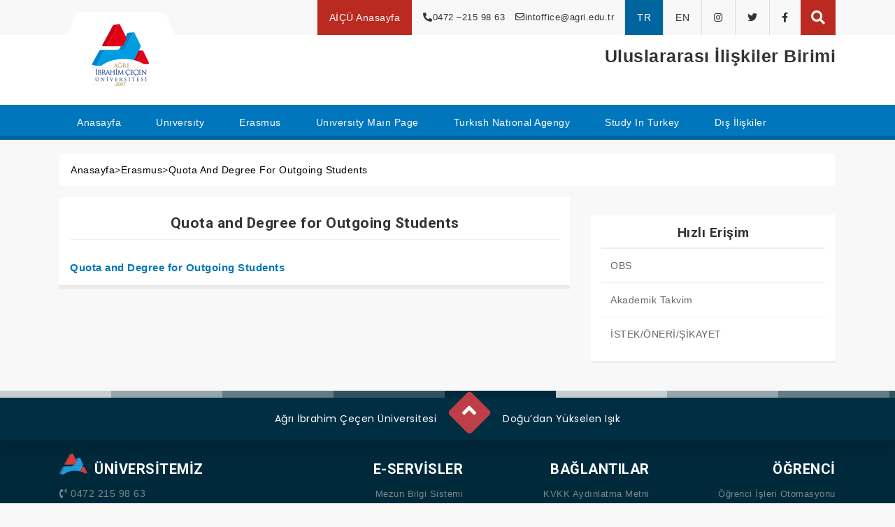

--- FILE ---
content_type: text/html; charset=utf-8
request_url: https://www.agri.edu.tr/detail.aspx?id=1660&bid=548&tid=7&dil=tr-TR
body_size: 32429
content:





<!DOCTYPE html>

<html>
<head><meta http-equiv="Content-Type" content="text/html; charset=utf-8" /><meta name="viewport" content="width=device-width, initial-scale=1" /><title>

</title><link rel="shortcut icon" href="img/favicon.ico" />


 
    <meta http-equiv="Content-Security-Policy" 
      content="default-src 'self'; 
               script-src 'self' 'unsafe-inline' 'unsafe-eval' https://apis.google.com https://ajax.googleapis.com; 
               style-src 'self' 'unsafe-inline' https://cdn.datatables.net https://fonts.googleapis.com; 
               font-src 'self' https://fonts.gstatic.com;">
     <link href="https://cdn.datatables.net/2.1.5/css/dataTables.bootstrap4.css" rel="stylesheet" />
     <style>
        #icerikPost   a
        {
            color: #0076bc !important;
            background: #fff !important;
            font-weight: bold;
        }
        </style>


    
            <meta name="description" content="Erasmus" />
            <meta name="keywords" content="Erasmus" />

        
            <meta name="description" content="BOLOGNA" />
            <meta name="keywords" content="BOLOGNA" />

          <link href="joint/css/jquery.fancybox.min.css" rel="stylesheet" /><link href="joint/css/all.min.css" rel="stylesheet" /><link href="joint/css/bootstrap.min.css" rel="stylesheet" /><link href="joint/css/owl.carousel.min.css" rel="stylesheet" /><link href="joint/css/owl.theme.default.min.css" rel="stylesheet" /><link id="effect" rel="stylesheet" type="text/css" media="all" href="cssalt/menu/fade-down.css" /><link rel="stylesheet" type="text/css" media="all" href="cssalt/menu/webslidemenu.css" /><link id="theme" rel="stylesheet" type="text/css" media="all" href="cssalt/menu/white-gry.css" /><link href="joint/css/jquery.bxslider.css" rel="stylesheet" /><link href="cssalt/style.css" rel="stylesheet" /></head>
<body>
    <form method="post" action="./detail.aspx?id=1660&amp;bid=548&amp;tid=7&amp;dil=tr-TR" id="form1">
<div class="aspNetHidden">
<input type="hidden" name="__EVENTTARGET" id="__EVENTTARGET" value="" />
<input type="hidden" name="__EVENTARGUMENT" id="__EVENTARGUMENT" value="" />
<input type="hidden" name="__VIEWSTATE" id="__VIEWSTATE" value="/[base64]/[base64]/YmlkPTU0OCZ0aWQ9MhjEsFNURUsvw5ZORVLEsC/FnsSwS0FZRVQYxLBTVEVLL8OWTkVSxLAvxZ7EsEtBWUVUZAIBDw9kDxAWAmYCARYCFgIfAAUFdHItVFIWAh8ABQM1NDgWAgIEAgRkZAIHD2QWBgIBD2QWAgICDw9kDxAWBWYCAQICAgMCBBYFFgQfAwUrZGV0YWlsLmFzcHg/[base64]/[base64]/[base64]/[base64]/[base64]/[base64]/[base64]/[base64]/[base64]/SGoQ+Lw8WyqdjNASRRRZO/kP21FtvjQ==" />
</div>

<script type="text/javascript">
//<![CDATA[
var theForm = document.forms['form1'];
if (!theForm) {
    theForm = document.form1;
}
function __doPostBack(eventTarget, eventArgument) {
    if (!theForm.onsubmit || (theForm.onsubmit() != false)) {
        theForm.__EVENTTARGET.value = eventTarget;
        theForm.__EVENTARGUMENT.value = eventArgument;
        theForm.submit();
    }
}
//]]>
</script>


<script src="/WebResource.axd?d=I-x84B-Dkzo-hOXUiQm7OgnVcUcweiAuLTxanOamRs4yc93EDsSZxdNP7sAuh6GRRzR9PIwcTUH1ZHsL-s6ROs5nQ7cC5cvcpzYGPUEUQ181&amp;t=638628315619783110" type="text/javascript"></script>


<script src="/ScriptResource.axd?d=z2nV0m9T9dbVuckqBATAzx3s7WGpqJtZyy6oKslqeViz40r6cmKiZpxxC2L-KwFk0_2JX0RA_5JVH_CNg2c7FO-2d6M1HZNc70mVmpA1CTsN4LHp2TDTG_pCZ9a1gK36tfsKr_Du6SHocUHALWtQR_GvGv7cQhsr16wTyE1VnwzYM6W3OL-MLRsu4sdYeWRD0&amp;t=2a9d95e3" type="text/javascript"></script>
<script type="text/javascript">
//<![CDATA[
if (typeof(Sys) === 'undefined') throw new Error('ASP.NET Ajax client-side framework failed to load.');
//]]>
</script>

<script src="/ScriptResource.axd?d=k6huc_xldMw6uW4eJE8ODO2Hk8TwfmcHc7U9WjkjZh0ehwlyH6DtVTkPOrmOd8se2yR1nNtg2AQAo_qoOIHK6FrcfIT6t14fpCrav-vhPCcVATkPUxoldK_OUt9CXg1tee3w79M6uiP2P0whSrc0HAEyGgAMkDjPZNpsknLN2aAeZjLiWT5H8Ze0beo9ByQp0&amp;t=2a9d95e3" type="text/javascript"></script>
<div class="aspNetHidden">

	<input type="hidden" name="__VIEWSTATEGENERATOR" id="__VIEWSTATEGENERATOR" value="05E0F5E4" />
</div>
        

<script src="../joint/js/jquery-3.5.1.min.js"></script>

        <div id="headerbar">
            <div class="container">
                <div class="row float-right pr15">
                    <ul>
                        <li class="homelink"><a href="/" title="AİÇÜ Anasayfa">AİÇÜ Anasayfa</a></li>
                    </ul>
                    <span class="d-none d-xl-block">
                        <i class="fas fa-phone-alt"></i>0472 –215 98 63
                    </span>
                    <span class="d-none d-xl-block">
                        <i class="far fa-envelope"></i>intoffice@agri.edu.tr
                    </span>
                    <ul class="d-flex">
                         
                         <li class="active"><a href="../dildegistir.aspx?dil=tr-TR" class="dil-btn" data-dil="tr-TR">TR</a></li>
 <li><a href="../dildegistir.aspx?dil=en-US" class="dil-btn" data-dil="en-US">EN</a></li>
                       
                        <li class="minnone"><a href=" https://www.instagram.com/aicuni2007/" title=""><i class="fab fa-instagram"></i></a></li>
                        <li class="minnone"><a href=" https://www.twitter.com/aicuni2007/" title=""><i class="fab fa-twitter"></i></a></li>
                        <li class="minnone"><a href=" https://www.facebook.com/aicuni2007/" title=""><i class="fab fa-facebook-f"></i></a></li>
                    </ul>
                    <div class="aramabutonu">
                        <i id="search-btn" class="fa fa-search fa-2x"></i>
                    </div>
                </div>
            </div>
        </div>
        <!-- headerbar end -->

        <!-- popup arama start -->
        <div id="search-overlay" class="block">
            <div class="centered">
                <div id='search-box'>
                    <i id="close-btn" class="fa fa-times fa-2x"></i>
                   
                        <input id='search-text' name='q' placeholder='Arama Yapın..' type='text' />
                        <span id='search-button'>
                            <span>Ara</span>
                        </span>
                   
                </div>
            </div>
        </div>

        <script type="text/javascript">
    $("#search-button").click(function () {
        //alert($("#search-text").val());
        //Haber
        var adressatiri = {};
        var bid = "1"
        var dil = "tr-TR";
        try {
            $.each(document.location.search.substr(1).split('&'), function (c, q) {
                var i = q.split('=');
                adressatiri[i[0].toString()] = i[1].toString();
            });
            bid = adressatiri["bid"];
            dil = $.trim(adressatiri["dil"]) == "" ? "tr-TR" : $.trim(adressatiri["dil"]);
        }
        catch (err) {
            bid = "1";
        }
         
        //var tid = adressatiri["tid"];
        
        //alert(dil);
        var aranacakkelime = $("#search-text").val();
        //var ay = $("#ContentPlaceHolder1_ddlAy option:selected").val();
        window.location.href = "Search.aspx?bid=" + bid + "&dil=" + dil + "&s=" + aranacakkelime;

    });
        </script>
        <!-- popup arama end -->

        <div id="subPageHeader">
            <div class="container">
                <div class="row">
                    <div class="col-4 col-sm-3 col-lg-2">
                        <div class="logoAlani">
                            <a class="navbar-brand" href="detail.aspx?bid=548&tid=15">
                                <img src="upload/anasayfa/aicuikon.png" alt="">
                            </a>
                        </div>
                    </div>
                    <div class="col-8 col-sm-9 col-lg-10">
                        <p>Uluslararası İlişkiler Birimi</p>
                    </div>
                </div>
            </div>
        </div>
        <!-- subPageHeader end -->
    



        



<div id="agriHeader">
    <div class="container">
        <div class="row">
           
            <div class="col-12">

                <!-- Mobile Header -->
                <div class="wsmobileheader clearfix">
                    <a id="wsnavtoggle" class="wsanimated-arrow"><span></span></a>
                </div>
                <!-- Mobile Header -->
               
                    <div class="wsmain clearfix">
                        <nav class="wsmenu clearfix">
                            <ul class="wsmenu-list">
                                
                                <li aria-haspopup="true"><a href="detail.aspx?bid=548&tid=15" class="navtext"><span>Anasayfa</span></a></li><li aria-haspopup="true">  <a href="#" class="navtext"><span>Unıversıty</span></a>   <div class="wsshoptabing wtsdepartmentmenu clearfix"> <div class="wsshopwp clearfix"><ul class="wstabitem clearfix"> <li>  <a href="detail.aspx?id=1475&bid=548&tid=7&dil=tr-TR">About us</a></li><li> <a href="#">Unıversıty Administration</a><div class="wstitemright clearfix kitchenmenuimg"><div class="container-fluid"> <div class="row"><div class="col-lg-6 col-md-12"> <ul class="wstliststy02 clearfix"><li><a href="detail.aspx?id=1478&bid=548&tid=7&dil=tr-TR">Rector 's Message </a></li><li><a href="detail.aspx?id=1479&bid=548&tid=7&dil=tr-TR">Vice Rectors </a></li><li><a href="detail.aspx?id=1480&bid=548&tid=7&dil=tr-TR">Directors </a></li><li><a href="detail.aspx?id=1496&bid=548&tid=7&dil=tr-TR">Deans </a></li></ul> </div></div></div></div></li><li> <a href="#">Academic Units</a><div class="wstitemright clearfix kitchenmenuimg"><div class="container-fluid"> <div class="row"><div class="col-lg-6 col-md-12"> <ul class="wstliststy02 clearfix"><li><a href="detail.aspx?id=1497&bid=548&tid=7&dil=tr-TR">Faculties </a></li><li><a href="detail.aspx?id=1498&bid=548&tid=7&dil=tr-TR">Institutes </a></li><li><a href="detail.aspx?id=1545&bid=548&tid=7&dil=tr-TR">Schools </a></li><li><a href="detail.aspx?id=1549&bid=548&tid=7&dil=tr-TR">Research And Application Centers </a></li><li><a href="detail.aspx?id=1546&bid=548&tid=7&dil=tr-TR">Vocational Schools </a></li></ul> </div></div></div></div></li><li>  <a href="https://www.agri.edu.tr/upload/intoffice/2023-2024 AKADEMIK TAKVIM(29.11.2023).pdf?dil=tr-TR">Academic Calendar</a></li><li>  <a href="detail.aspx?id=1552&bid=548&tid=7&dil=tr-TR">City Of Ağrı</a></li><li>  <a href="detail.aspx?bid=548&tid=7&dil=tr-TR">Campus Gallery</a></li></ul> </div>  </div>  </li><li aria-haspopup="true">  <a href="#" class="navtext"><span>Erasmus</span></a>   <div class="wsshoptabing wtsdepartmentmenu clearfix"> <div class="wsshopwp clearfix"><ul class="wstabitem clearfix"> <li>  <a href="https://obs.agri.edu.tr/oibs/bologna/?dil=tr-TR">Courses And ECTS Catalogue</a></li><li> <a href="#">Departmental Coordinators</a><div class="wstitemright clearfix kitchenmenuimg"><div class="container-fluid"> <div class="row"><div class="col-lg-6 col-md-12"> <ul class="wstliststy02 clearfix"><li><a href="detail.aspx?id=1652&bid=548&tid=7&dil=tr-TR">List Of Coordinators </a></li></ul> </div></div></div></div></li><li>  <a href="detail.aspx?id=1653&bid=548&tid=7&dil=tr-TR">Incoming Student</a></li><li>  <a href="detail.aspx?id=1654&bid=548&tid=7&dil=tr-TR">Staff Mobility</a></li><li> <a href="#">Partner Institutions</a><div class="wstitemright clearfix kitchenmenuimg"><div class="container-fluid"> <div class="row"><div class="col-lg-6 col-md-12"> <ul class="wstliststy02 clearfix"><li><a href="detail.aspx?id=1655&bid=548&tid=7&dil=tr-TR">Erasmus Partner Institutions </a></li><li><a href="detail.aspx?id=1656&bid=548&tid=7&dil=tr-TR">Memorandum Of Understanding </a></li></ul> </div></div></div></div></li><li> <a href="#">Erasmus Charter</a><div class="wstitemright clearfix kitchenmenuimg"><div class="container-fluid"> <div class="row"><div class="col-lg-6 col-md-12"> <ul class="wstliststy02 clearfix"><li><a href="detail.aspx?id=1657&bid=548&tid=7&dil=tr-TR">Charter Scan </a></li></ul> </div></div></div></div></li><li>  <a href="detail.aspx?id=1658&bid=548&tid=7&dil=tr-TR">General Information</a></li><li>  <a href="detail.aspx?id=1659&bid=548&tid=7&dil=tr-TR">Grading System</a></li><li>  <a href="detail.aspx?id=1660&bid=548&tid=7&dil=tr-TR">Quota And Degree For Outgoing Students</a></li><li>  <a href="detail.aspx?id=1661&bid=548&tid=7&dil=tr-TR">International Relations Staff</a></li><li>  <a href="https://www.agri.edu.tr/upload/intoffice/EPS-dönüştürüldü.pdf?dil=tr-TR">Erasmus Policy Statement</a></li></ul> </div>  </div>  </li><li aria-haspopup="true">  <a href="https://www.agri.edu.tr?dil=tr-TR" class="navtext"><span>Unıversıty Maın Page</span></a>   </li><li aria-haspopup="true">  <a href="http://www.ua.gov.tr/en?dil=tr-TR" class="navtext"><span>Turkısh Natıonal Agengy</span></a>   </li><li aria-haspopup="true">  <a href="http://www.studyinturkey.gov.tr?dil=tr-TR" class="navtext"><span>Study In Turkey</span></a>   </li><li aria-haspopup="true">  <a href="detail.aspx?bid=680&tid=15&dil=tr-TR" class="navtext"><span>Dış İlişkiler</span></a>   </li>
                              
                              </ul>
                        </nav>
                    </div>
                 

            </div>

        </div>
    </div>
</div><!-- agriHeader end -->

<!-- popup arama start -->
<div id="search-overlay" class="block">
    <div class="centered">
        <div id='search-box'>
            <i id="close-btn" class="fa fa-times fa-2x"></i>
            <form action="#" id='search-form' method='get' target='_top'>
                <input id='search-text' name='q' placeholder='Arama Yapın..' type='text' />
                <button id='search-button' type='submit'>
                    <span>Ara</span>
                </button>
            </form>
        </div>
    </div>
</div>
<!-- popup arama end -->



        
     <script type="text/javascript">
//<![CDATA[
Sys.WebForms.PageRequestManager._initialize('ctl00$ContentPlaceHolder1$ScriptManager1', 'form1', [], [], [], 90, 'ctl00');
//]]>
</script>


    

    <div id="ContentPlaceHolder1_pnlIcerik">
	
        <div id="altsayfaicerik">
            <div class="container">
                <div class="row">

                    <div class="col-12 mt-20">
                        <div class="agribread">
                            <nav aria-label="breadcrumb">
                                <ol class="breadcrumb">
                                    <li class="breadcrumb-item"><a href="/">Anasayfa</a></li>

                                    
      > <a href="detail.aspx?bid=548&tid=15">  Erasmus</a>
    
      > <a href="detail.aspx?id=1660&bid=548&tid=7">  Quota And Degree For Outgoing Students</a>
    


                                </ol>
                            </nav>
                        </div>
                        <!-- agribread end -->
                    </div>

                    <div class="col-12 col-lg-8">
                        <div class="altsayfaContent">
                             
                             
                                    <h2 class="text-h2">Quota and Degree for Outgoing Students</h2>

                                    <div id="icerikPost"><h2 style="box-sizing: border-box; font-family: arial; line-height: 20px; margin-top: 10px; margin-bottom: 0px; font-size: 15px; margin-left: 0px; padding: 0px; border: 0px; outline: 0px; background: 0px 0px #ffffff; margin-right: 15px !important;"><span style="font-weight: normal;"><a href="/upload/intoffice/quota-and-degree-of-outgoing-students.xlsx">Quota and Degree for Outgoing Students</a></span></h2></div>
                                
                            


                        </div>
                    </div>
                    <div class="col-12 col-lg-4 mobilmt30">

                        
<div class="hizlierisim">
    <h2>Hızlı Erişim</h2>
    <ul>


        
                <li><a href="https://obs.agri.edu.tr" title="OBS">OBS</a></li>

            
                <li><a href="https://www.agri.edu.tr/upload/anasayfa/2025-2026 AKADEMIK TAKVIM 08.05.2025.pdf" title="Akademik Takvim">Akademik Takvim</a></li>

            
                <li><a href="detail.aspx?bid=548&tid=2" title="İSTEK/ÖNERİ/ŞİKAYET">İSTEK/ÖNERİ/ŞİKAYET</a></li>

            
    </ul>
</div>
<!-- hizlierisim end -->




                    </div>
                    <!-- sag blok end -->
                </div>
                <!-- sag blok end -->

            </div>
        </div>
        
</div>

    

    

    

    

    

    

    
    
    
    

    
    

    
    

    
    

    

    

    

    
    
    

    
     
 


 
    <script src="js/popup.js"></script>
    
    
    





        <div id="stop" class="scrollTop">
            <a href="#">
                <i class="fas fa-angle-up"></i>
            </a>
        </div>
        

<div id="footer">
    <div class="footerBg"></div>
    <div class="footerHead">
        <div class="container footerHeadSetting">
            <span>Ağrı İbrahim Çeçen Üniversitesi</span>
            <div class="agriUp">
                <a href="" title="Yukarı Çık"><i class="fas fa-angle-up"></i></a>
            </div>
            <span>Doğu’dan Yükselen Işık</span>
        </div>
    </div>
    <div class="container">
        <div class="footerList">
            <div class="footerLink">
                <h4 class="beforeImg">ÜNİVERSİTEMİZ</h4>
                <ul>
                    <li><i class="fas fa-phone-volume"></i> 0472 215 98 63</li>
                    <li><i class="fas fa-phone-volume"></i> 0472 216 20 08</li>
                    <li><i class="fas fa-user-graduate"></i> 0472 216 10 10</li>
                    <li><i class="fas fa-fax"></i> 0472 215 11 82</li>
                    <li><i class="fas fa-map-marker-alt"></i> Fırat Mahallesi Yeni Üniversite Caddesi No: 2 AE/1 04100  Merkez, Ağrı – Türkiye</li>
                </ul>
            </div>
            <div class="footerLink">
                <h4>E-SERVİSLER</h4>
                <ul>
                    <li><a href="https://obs.agri.edu.tr/oibs/kariyer/?dil=tr-TR" title="Mezun Bilgi Sistemi</" target="_blank">Mezun Bilgi Sistemi</a></li>
                    <li><a href="http://10.54.76.240:82/Modules/Accounts/Login.aspx?dil=tr-TR" title="Personel Devam Kontrol Sistemi" target="_blank">Personel Devam Kontrol Sistemi</a></li>
                    <li><a href="https://www.agri.edu.tr/detail.aspx?bid=1&tid=4&dil=tr-TR" title="E-Rehber" target="_blank">E-Rehber</a></li>
                    <li><a href="https://www.agri.edu.tr/detail.aspx?id=1783&bid=495&tid=6&dil=tr-TR" title="EDUROAM" target="_blank">EDUROAM</a></li>
                    <li><a href="https://katalogtarama.agri.edu.tr/yordambt/yordam.php" title="Katalog Tarama" target="_blank">Katalog Tarama</a></li>
                </ul>
            </div>
            <div class="footerLink">
                <h4>BAĞLANTILAR</h4>
                <ul>
                    <li><a href="https://www.agri.edu.tr/upload/anasayfa/universite-genel-aydinlatma-metni.pdf" title="Erasmus" target="_blank">KVKK Aydınlatma Metni</a></li>
                    <li><a href="https://www.agri.edu.tr/detail.aspx?bid=254&tid=15&dil=tr-TR" title="Farabi" target="_blank">Farabi Değişim Programı</a></li>
                    <li><a href="https://www.agri.edu.tr/detail.aspx?bid=602&tid=15&dil=tr-TR" title="Mevlana" target="_blank">Mevlana</a></li>
                    <li><a href="https://www.agri.edu.tr/detail.aspx?id=1548&bid=596&tid=5&dil=tr-TR" title="Bologna" target="_blank">Bologna Anasayfa</a></li>
                    <li><a href="https://obs.agri.edu.tr/oibs/bologna/start.aspx?gkm=001031105333303440033303356003836834388311153778435600" title="AKTS" target="_blank">AKTS Bilgi Paketi</a></li>
                </ul>
            </div>
            <div class="footerLink">
                <h4>ÖĞRENCİ</h4>
                <ul>
                    <li><a href="https://obs.agri.edu.tr" title="" target="_blank">Öğrenci İşleri Otomasyonu</a></li>
                    <li><a href="http://aicuzem.agri.edu.tr" title="" target="_blank">UZEM’e Giriş</a></li>
                    <li><a href="https://www.agri.edu.tr/upload/anasayfa/2025-2026%20AKADEMIK%20TAKVIM%2008.05.2025.pdf?dil=tr-TR" title=""_blank">Akademik Takvim</a></li>
                    <li><a href="https://ogr.agri.edu.tr/" title="Öğrenci E-Posta" target="_blank">Öğrenci E-Posta</a></li>
                    <li><a href="https://obs.agri.edu.tr/oibs/kariyer" title="" target="_blank">Mezun Bilgi Sistemi </a></li>
                </ul>
            </div>
        </div><!--footerList end -->

        <div class="footerInfo">
            <p>© Copyright 2007-2025 »
                <a href="https://www.agri.edu.tr/detail.aspx?bid=3&tid=15&dil=tr-TR" target="_blank" title="Bilgisayar Bilimleri Uygulama ve Araştırma Merkezi">AİÇÜ BAUM</a> &
                <a href="https://bidb.agri.edu.tr/" target="_blank" title="Bilgi İşlem Daire Başkanlığı"> Bilgi İşlem Daire Başkanlığı</a>
            </p>
        </div>
    </div>

</div><!-- footer end -->



    </form>
    <script src="joint/js/jquery-3.5.1.min.js"></script>
    <script src="joint/js/popper.min.js"></script>
    <script src="joint/js/bootstrap.min.js"></script>
    <script src="joint/js/owl.carousel.min.js"></script>
    <script src="joint/js/webslidemenu.js"></script>

    <script src="joint/js/jquery.bxslider.min.js"></script>
    <script src="joint/js/jquery.fancybox.min.js"></script>
    <script src="joint/js/genel.js"></script>
    <script src="jsalt/anasayfa.js"></script>
    <script src="joint/js/icerik.js"></script>
    <script src="joint/js/genel.js"></script>
</body>
</html>


--- FILE ---
content_type: text/css
request_url: https://www.agri.edu.tr/cssalt/menu/webslidemenu.css
body_size: 3581
content:
.wsmenu html,.wsmenu body,.wsmenu iframe,.wsmenu h1,.wsmenu h2,.wsmenu h3,.wsmenu h4,.wsmenu h5,.wsmenu h6{margin:0;padding:0;border:0;font:inherit;vertical-align:baseline;font-weight:400;font-size:12px;line-height:18px;font-family:Helvetica,sans-serif;-webkit-font-smoothing:subpixel-antialiased;font-smoothing:antialiased;font-smooth:antialiased;-webkit-text-size-adjust:100%;-ms-text-size-adjust:100%;-webkit-font-smoothing:subpixel-antialiased;font-smoothing:subpixel-antialiased;font-smooth:subpixel-antialiased}
.wsmenu .cl{clear:both}
.wsmenu img,object,embed,video{border:0 none;max-width:100%}
.wsmenu a:focus{outline:none}
.wsmenu:before,.wsmenu:after{content:"";display:table}
.wsmenu:after{clear:both}



/* ================== Desktop Main Menu CSS ================== */

.headerfull{width:100%;height:80px;position:relative}
.wsmain{width:100%;margin:0 auto;max-width:1300px}
.wsmenu{width:100%;font-family:Helvetica,sans-serif;color:#fff;position:relative;font-size:13px;padding:0;display:block;margin:0}
.wsmenu>.wsmenu-list{text-align:left;margin:0 auto;width:100%;display:block;padding:0;position:relative;display:flex;justify-content:flex-end}
.wsmenu>.wsmenu-list>li{display:block;float:left;padding:0;margin:0}
.wsmenu>.wsmenu-list>li>.navtext{line-height:50px;text-align:right;padding:0;margin:0;height:50px}
.wsmenu>.wsmenu-list>li>a{display:block;text-decoration:none;position:relative}
.wsmenu>.wsmenu-list>li>.navtext>span+span:after {display: inline-block;font-style: normal;font-variant: normal;text-rendering: auto;-webkit-font-smoothing: antialiased;content: "\f078";font-family: "Font Awesome 5 Free";font-weight: 900;font-size: 9px;line-height: 10px;margin-left: 0px;position: relative;right: -7px;text-align: right;top: 1px}
.wsmenu>.wsmenu-list>li>.navtext>span{display:block;font-size:14px;white-space:nowrap;width:100%;line-height:50px;padding:0 25px;margin:0;height:50px;font-weight:500}
.wsmenu>.wsmenu-list>li>.navtext>span+span{white-space:nowrap;font-size:12px;font-weight:700}
.wsmenu>.wsmenu-list>li a:hover .arrow:after{border-top-color:#b3b3b3}
.wsmenu>.wsmenu-list>li a.active .arrow:after{border-top-color:#b3b3b3}
.wsmenu>.wsmenu-list>li:hover>a .arrow:after{border-top-color:#b3b3b3}


/* ================== Desktop Tabing Mega Menus CSS  ================== */
/* Tabing Leftside */

.wsmenu>.wsmenu-list>li>.wsshoptabing{width:100%;text-align:left;margin:0;padding:0;position:absolute;top:50px;background-color:#f8f8f8;left:0;border-top:solid 0;z-index:9998}
.wsmenu>.wsmenu-list>li>.wsshoptabing>.wsshopwp{width:100%;display:block;position:relative;background-color:#f5f5f5}
.wsmenu>.wsmenu-list>li>.wsshoptabing.wtsdepartmentmenu{background:#fff}
.wsmenu>.wsmenu-list>li>.wsshoptabing>.wsshopwp>.wstabitem{display:block;margin:0;padding:0;font-size:12px}
.wsmenu>.wsmenu-list>li>.wsshoptabing>.wsshopwp>.wstabitem>li:before,.wsmenu>.wsmenu-list>li>.wsshoptabing>.wsshopwp>.wstabitem>li:after{content:"";display:table}
.wsmenu>.wsmenu-list>li>.wsshoptabing>.wsshopwp>.wstabitem>li:after{clear:both}
.wsmenu>.wsmenu-list>li>.wsshoptabing>.wsshopwp>.wstabitem>li{width:100%;list-style:none}
.wsmenu>.wsmenu-list>li>.wsshoptabing>.wsshopwp>.wstabitem>li>a{display:block;padding:15px 11px;font-size:13px;font-weight: 600;color:#333;border-bottom:solid 1px #e5e5e5;width:23%;float:left;position:relative;border-left:3px solid #eee;background-color:#f5f5f5}
.wsmenu>.wsmenu-list>li>.wsshoptabing>.wsshopwp>.wstabitem>li:hover a{text-decoration:none}
.wsmenu>.wsmenu-list>li>.wsshoptabing>.wsshopwp>.wstabitem>li:hover>a{text-decoration:none}
.wsmenu>.wsmenu-list>li>.wsshoptabing>.wsshopwp>.wstabitem>li>a>i{color:#848484;margin-right:5px;text-align:center;width:24px;font-size:16px}


/* Tabing Rightside */

.wsmenu>.wsmenu-list>li>.wsshoptabing>.wsshopwp>.wstabitem>li>.wstitemright{opacity:0;visibility:hidden;position:absolute;right:0;top:0;background-color:#fff;color:#000;display:block;float:left;padding:10px 8px 0;width:77%;min-height:400px;height:100%!important}
.wsmenu>.wsmenu-list>li:hover>.wsshoptabing>.wsshopwp>.wstabitem>li.wsshoplink-active>.wstitemright{opacity:1;visibility:visible}

/* Mega Menu Content Formatting */

.wsmenu>.wsmenu-list>li .wstheading{width:100%;display:block;padding:10px 0 6px;font-size:13px;font-weight:700;color:#333;border-bottom:solid 1px #d9d9d9;margin-bottom:12px;text-transform:uppercase}
.wsmenu>.wsmenu-list>li .wstliststy01{padding:0 0 8px;margin:0}
.wsmenu>.wsmenu-list>li .wstliststy01 li{width:33.33%;float:left;line-height:27px;font-size:14px;list-style:none;padding:0;margin:0}
.wsmenu>.wsmenu-list>li .wstliststy01 li a{color:#000;font-size:13px}
.wsmenu>.wsmenu-list>li .wstliststy01 li a:hover{color:#BB2A20;text-decoration:none}
.wsmenu>.wsmenu-list>li .wstliststy02{padding:5px 0 10px;margin:0;text-align:left}
.wsmenu>.wsmenu-list>li .wstliststy02 li{width:100%;list-style:none;line-height:27px}
.wsmenu>.wsmenu-list>li .wstliststy02 li a{color:#000;font-size:13px}
.wsmenu>.wsmenu-list>li .wstliststy02 li a:hover{color:#BB2A20;text-decoration:none}
.wsmenu>.wsmenu-list>li .wstliststy02 li.wstheading{line-height:normal;padding-left:0;margin-top:0;text-transform:none;font-weight:600}
.wsmenu>.wsmenu-list>li .wstliststy02 li a::before, .wsmenu>.wsmenu-list>li .wstliststy01 li a::before{font-family: "Font Awesome 5 Free";font-weight: 900;content: "\f105";margin: 0 5px;color: #666}



/* ================== Desktop Mega Menus CSS  ================== */

.wsmenu>.wsmenu-list>li>.wsmegamenu{width:100%;left:0;position:absolute;top:50px;color:#000;z-index:1000;margin:0;text-align:left;padding:14px 5px;font-size:15px;background-color:#fff}
.wsmenu>.wsmenu-list>li>.wsmegamenu .title{border-bottom:1px solid #CCC;font-size:14px;padding:9px 5px 9px 0;font-size:17px;color:#424242;margin:0 0 7px;text-align:left;height:39px}
.wsmenu>.wsmenu-list>li>.wsmegamenu .link-list li{display:block;text-align:center;white-space:nowrap;text-align:left}
.wsmenu>.wsmenu-list>li>.wsmegamenu .link-list li a{line-height:18px;border-right:none;text-align:left;padding:6px 0;background:#fff;background-image:none;color:#666;border-right:0 none;display:block;background-color:#fff;color:#424242}
.wsmenu>.wsmenu-list>li>.wsmegamenu li i{margin-right:5px;text-align:center;width:18px}
.wsmenu>.wsmenu-list>li>.wsmegamenu li a:hover{background:transparent;text-decoration:none}
.wsmenu>.wsmenu-list>li>.wsmegamenu .link-list li i{font-size:11px}
.wsmenu>.wsmenu-list>li>.wsmegamenu li i{margin-right:5px;text-align:center;width:18px}
.wsmenu>.wsmenu-list>li>.wsmegamenu .mrgtop{margin-top:15px}
.wsmenu>.wsmenu-list>li>.wsmegamenu .show-grid div{padding-bottom:10px;padding-top:10px;background-color:#dbdbdb;border:1px solid #e7e7e7;color:#6a6a6a;margin:2px 0;font-size:13px}


/* ================== Desktop Extra CSS ================== */

.wsmobileheader{display:none}
.overlapblackbg{opacity:0;visibility:hidden}
.wsmenu .wsmenu-click{display:none}
.wsmenu .wsmenu-click02{display:none}
.wsmenu .wsmenu-click03{display:none}
.hometext{display:none}
span.wsmenu-click.ws-activearrow{background-color:#0076BC}
span.wsmenu-click.ws-activearrow i:before{border-color:#fff!important}


/*==============================================================================
                              Start Mobile CSS
===============================================================================*/


/* ================== Mobile Menu Change Brake Point ================== */

@media only screen and (max-width: 991px) {

  /* ================== Mobile Base CSS ==================

  html{overflow:hidden;height:100%;-webkit-overflow-scrolling:touch}
  body{height:100%;overflow-y:auto;overflow-x:hidden}
  body.wsactive{overflow:hidden}

  */


  /* ================== Mobile Main Menu CSS ================== */



  .wsmain {
    margin: 0px;
    background-color: transparent;
  }

  .wsmenu {
    width: 100%;
    background: rgba(0, 0, 0, 0) none repeat scroll 0 0;
    right: 0;
    overflow-y: hidden;
    padding: 0;
    top: 0;
    visibility: hidden;
    position: fixed;
    margin: 0px;
    border-left: none;
    left: unset;
  }

  .wsmenu>.wsmenu-list {
    height: auto;
    min-height: 100%;
    width: 260px;
    background: #fff;
    padding-bottom: 0;
    margin-right: -260px;
    display: block;
    text-align: center;
    -webkit-transition: all 0.25s ease-in-out;
    -moz-transition: all 0.25s ease-in-out;
    -o-transition: all 0.25s ease-in-out;
    -ms-transition: all 0.25s ease-in-out;
    transition: all 0.25s ease-in-out;
    position: static;
  }

  .wsmenu>.wsmenu-list>li {
    width: 100%;
    display: block;
    float: none;
    border-right: none;
    background-color: transparent;
    position: relative;
    white-space: inherit;
  }

  @supports (-webkit-overflow-scrolling: touch) {
    .wsmenu>.wsmenu-list>li:last-child {
      padding-bottom: 110px;
    }
  }

  .wsmenu>.wsmenu-list>li>a {
    padding: 9px 32px 9px 18px;
    font-size: 14px;
    text-align: left;
    border-right: solid 0px;
    background-color: transparent;
    color: #666666;
    line-height: 25px;
    border-bottom: 1px solid;
    position: static;
  }

  .wsmenu>.wsmenu-list>li>.navtext {
    padding-left: 18px;
  }

  .wsmenu>.wsmenu-list>li>a>i {
    font-size: 16px;
    color: #bfbfbf;
  }

  .wsmenu>.wsmenu-list>li>a .wsarrow:after {
    display: none;
  }


  .wsmenu>.wsmenu-list>li:hover>a {
    background-color: #fff;
    text-decoration: none;
  }



  /* ================== Mobile Dropdown CSS ================== */
  .wsmenu>.wsmenu-list>li>ul.sub-menu {
    display: none;
    position: relative;
    top: 0px;
    background-color: #fff;
    border-bottom: solid 1px #ccc;
    padding: 0px;
    opacity: 1;
    visibility: visible;
    -webkit-transform: none;
    -moz-transform: none;
    -ms-transform: none;
    -o-transform: none;
    transform: none;
    -webkit-transition: inherit;
    -moz-transition: inherit;
    transition: inherit;
    -webkit-transform-style: flat;
  }

  .wsmenu>.wsmenu-list>li>ul.sub-menu>li>a {
    line-height: 20px;
    font-size: 13px;
    padding: 13px 0px 13px 16px;
    color: #6e6e6e;
    border-bottom: solid 1px rgba(0, 0, 0, 0.13);
  }

  .wsmenu>.wsmenu-list>li>ul.sub-menu>li span+a {
    padding-right: 30px;
  }

  .wsmenu>.wsmenu-list>li>ul.sub-menu>li>a:hover {
    background-color: #e7e7e7;
    color: #666666;
    text-decoration: none;
  }

  .wsmenu>.wsmenu-list>li>ul.sub-menu li:hover>a {
    background-color: #e7e7e7;
    color: #666666;
  }

  /* ================== Mobile Mega Menu CSS  ================== */
  .wsmenu>.wsmenu-list>li>.wsmegamenu {
    background-color: #fff;
    padding-top: 5px;
    color: #666666;
    display: none;
    position: relative;
    top: 0px;
    padding: 8px 0px 8px 0px;
    border: solid 0px;
    opacity: 1;
    visibility: visible;
    transform: none;
    -o-transform: none;
    -moz-transform: none;
    -webkit-transform: none;
    border-bottom: 1px solid rgba(0, 0, 0, 0.13);
    -webkit-transform-style: flat;
  }

  .wsmenu>.wsmenu-list>li>.wsmegamenu.halfmenu {
    width: 100%;
  }

  .wstabitem02>.wsshoplink-active>a:after {
    display: none;
  }

  .wsmenu>.wsmenu-list>li>.wsshoptabing>.wsshopwp>.wstabitem>li {
    position: relative;
  }

  .wsmenu>.wsmenu-list>li>.wsshoptabing>.wsshopwp>.wstabitem>li>a {
    width: 100%;
    margin: 0px;
    float: none;
    font-size: 12px;
    padding: 14px 11px 14px 11px;
    font-weight: bold;
  }

  .wsmenu>.wsmenu-list>li .wstheading {
    font-weight: normal;
    padding-left: 0px;
    padding-right: 0px;
  }

  .wsmenu>.wsmenu-list>li>.wsshoptabing>.wsshopwp>.wstabitem>li>.wstitemright {
    width: 100%;
    position: static;
    top: 0px;
    min-height: inherit;
    padding: 10px 0px;
    opacity: 1;
    visibility: visible;
    display: none;
    background-color: #fff;
    border-bottom: 1px solid rgba(0, 0, 0, 0.13);
  }




  .wsmenu>.wsmenu-list>li .wstliststy01>li {
    width: 100%;
    padding: 0px;
    margin: 0px;
  }

  .wsmenu>.wsmenu-list>li .wstliststy02 {
    width: 100%;
    padding: 0px;
    margin: 0px 0px 15px 0px;
  }



  .wsmenu>.wsmenu-list>li .computermenubg {
    background-image: none;
  }

  .wsmenu>.wsmenu-list>li .wstbrandbottom {
    width: 100%;
    position: static;
    top: 0px;
    min-height: inherit;
    padding: 10px 5px 15px 5px;
    opacity: 1;
    visibility: visible;
    display: none;
    border-bottom: 1px solid rgba(0, 0, 0, 0.13);
  }

  .wsmenu>.wsmenu-list>li .wstabitem02 {
    display: block;
  }

  .wsmenu>.wsmenu-list>li .wstabitem02>li {
    position: relative;
    text-align: left;
    display: block;
  }

  .wsmenu>.wsmenu-list>li .wstabitem02>li>a {
    padding: 13px 11px;
  }

  .wsmenu>.wsmenu-list>li .wstabitem02>li>a {
    background-color: #fff;
  }

  .wsmenu>.wsmenu-list>li .wstheading {
    padding-left: 0px;
  }

  .wsmenu-list>li>.navtext {
    margin: 0px;
  }

  .wsmenu .wsmenu-list>li .wsshoptabingwp {
    background-color: #fff;
    padding-left: 0px;
    padding-right: 0px;
  }

  .wsmenu>.wsmenu-list>li>.wsshoptabing {
    background-color: #ffffff;
    color: #666666;
    display: none;
    position: relative;
    top: 0px;
    padding: 0px;
    border: solid 0px;
    opacity: 1;
    visibility: visible;
    transform: none;
    -o-transform: none;
    -moz-transform: none;
    -webkit-transform: none;
    -webkit-transform-style: flat;
  }

  .wsmenu>.wsmenu-list>li>.wsshoptabing>.wsshopwp>.wstabitem {
    width: 100%;
    background-color: #fff;
  }

  .wsmenu>.wsmenu-list>li>.wsshoptabing>.wsshopwp>.wstabitem>li>a:after {
    border: none;
  }

  .wsmenu>.wsmenu-list>li>.wsshoptabing>.wsshopwp>.wstabitem>li>a i {
    display: none;
  }

  /* ================== Mobile Header CSS ================== */
  .wsmobileheader {
    width: 100%;display: block;position: relative;top: 0;left: 0;z-index: 9998;text-align: center;
    -webkit-transition: all 0.25s ease-in-out;
    -moz-transition: all 0.25s ease-in-out;
    -o-transition: all 0.25s ease-in-out;
    -ms-transition: all 0.25s ease-in-out;
    transition: all 0.25s ease-in-out;
  }

  .wsactive .wsmobileheader {
    -webkit-transition: all 0.25s ease-in-out;
    -moz-transition: all 0.25s ease-in-out;
    -o-transition: all 0.25s ease-in-out;
    -ms-transition: all 0.25s ease-in-out;
    transition: all 0.25s ease-in-out;
  }

  .mobiletext {display: inline-block}


  /* Mobile Toggle Menu icon (X ICON) */
  .wsanimated-arrow {
    position: absolute;
    right: -15px;
    width: 50px;
    top: 0;
    z-index: 102;
    background: #0b334a;
    height: 50px;
    display: flex;
    align-items: center;
    justify-content: center;
    -webkit-transition: all 0.4s ease-in-out;
    -moz-transition: all 0.4s ease-in-out;
    -o-transition: all 0.4s ease-in-out;
    -ms-transition: all 0.4s ease-in-out;
    transition: all 0.4s ease-in-out;
  }
  .wsanimated-arrow{cursor:pointer;padding:0;margin:0}
  .wsanimated-arrow span,.wsanimated-arrow span:before,.wsanimated-arrow span:after{cursor:pointer;height:2px;width:17px;background:#fff;position:absolute;display:block;content:''}
  .wsanimated-arrow span:before{top:-7px;width:23px}
  .wsanimated-arrow span:after{bottom:-7px;width:17px}
  .wsanimated-arrow span,.wsanimated-arrow span:before,.wsanimated-arrow span:after{transition:all 500ms ease-in-out}
  .wsactive .wsanimated-arrow span:after{width:23px;top: 0px}
  .wsactive .wsanimated-arrow span{background-color:transparent}
  .wsactive .wsanimated-arrow span:before,.wsactive .wsanimated-arrow.active span:after{top:0}
  .wsactive .wsanimated-arrow span:before{transform:rotate(45deg);-moz-transform:rotate(45deg);-ms-transform:rotate(45deg);-o-transform:rotate(45deg);-webkit-transform:rotate(45deg);bottom:0}
  .wsactive .wsanimated-arrow span:after{transform:rotate(-45deg);-moz-transform:rotate(-45deg);-ms-transform:rotate(-45deg);-o-transform:rotate(-45deg);-webkit-transform:rotate(-45deg)}

  /* ================== Mobile Overlay/Drawer CSS ================== */
  .wsmenu>.overlapblackbg {
    left: 0;
    width: calc(100% - 270px);
    height: 100vh;
    min-height: 100%;
    position: fixed;
    top: 0;
    opacity: 0;
    visibility: hidden;
    background-color: rgba(0, 0, 0, 0.45);
    cursor: pointer;
  }

  .wsactive .wsmenu>.overlapblackbg {
    opacity: 1;
    visibility: visible;
    -webkit-transition: opacity 1.5s ease-in-out;
    -moz-transition: opacity 1.5s ease-in-out;
    -ms-transition: opacity 1.5s ease-in-out;
    -o-transition: opacity 1.5s ease-in-out;
  }

  .wsmenucontainer {
    display: block;
    width: 100vw;
    overflow-x:hidden ;
    min-width: unset!important;
    -webkit-transition: all 0.25s ease-in-out;
    -moz-transition: all 0.25s ease-in-out;
    -o-transition: all 0.25s ease-in-out;
    -ms-transition: all 0.25s ease-in-out;
    transition: all 0.25s ease-in-out;
  }

  .wsactive .wsmenucontainer {
    margin-left: -260px;
    -webkit-transition: all 0.25s ease-in-out;
    -moz-transition: all 0.25s ease-in-out;
    -o-transition: all 0.25s ease-in-out;
    -ms-transition: all 0.25s ease-in-out;
    transition: all 0.25s ease-in-out;
  }

  .wsactive .wsmenu {
    overflow-y: scroll;
    -webkit-overflow-scrolling: touch;
    visibility: visible;
    z-index: 1000;
    top: 0;
  }

  .wsactive .wsmenu>.wsmenu-list {
    -webkit-transition: all 0.25s ease-in-out;
    -moz-transition: all 0.25s ease-in-out;
    -o-transition: all 0.25s ease-in-out;
    -ms-transition: all 0.25s ease-in-out;
    transition: all 0.25s ease-in-out;
    margin-right: 0;
  }

  /* ================== Mobile Sub Menu Expander Arrows  ================== */

  .wsmenu>.wsmenu-list>li>.wsmenu-click{border-left:1px solid;cursor:pointer;display:block;height:60px;position:absolute;right:0;top:0;width:49px;z-index:10}
  .wsmenu>.wsmenu-list>li>.wsmenu-click>i{display:block;height:8px;width:8px;float:right;transform:rotate(-225deg);margin:23px 21px 0 0}
  .wsmenu>.wsmenu-list>li>.wsmenu-click>i:before{content:"";width:100%;height:100%;border-width:1.5px 1.5px 0 0;border-style:solid;border-color:rgba(0,0,0,0.40);transition:.2s ease;display:block;transform-origin:100% 0}
  .wsmenu>.wsmenu-list>li>.wsmenu-click.ws-activearrow>i{transform:rotate(-45deg);margin-top:27px}
  .wsmenu .wsmenu-list>li>.wsshoptabing>.wsshopwp>.wstabitem>li>.wsmenu-click02{border-left:1px solid #f3f3f3;cursor:pointer;display:block;height:50px;position:absolute;right:0;top:0;width:49px;z-index:10;background-color:#f5f5f5}
  .wsmenu .wsmenu-list>li>.wsshoptabing>.wsshopwp>.wstabitem>li>.wsmenu-click02 i{display:block;height:8px;width:8px;float:right;transform:rotate(-225deg);margin:17px 21px 0 0}
  .wsmenu .wsmenu-list>li>.wsshoptabing>.wsshopwp>.wstabitem>li>.wsmenu-click02 i:before{content:"";width:100%;height:100%;border-width:1.5px 1.5px 0 0;border-style:solid;border-color:rgba(0,0,0,0.40);transition:.2s ease;display:block;transform-origin:100% 0}
  .wsmenu .wsmenu-list>li>.wsshoptabing>.wsshopwp>.wstabitem>li>.wsmenu-click02.ws-activearrow02>i{transform:rotate(-45deg);margin-top:21px}
  .wsmenu .wsmenu-list>li>.wtsbrandmenu>.wsshoptabingwp>.wstabitem02>li>.wsmenu-click03{border-left:1px solid #f3f3f3;cursor:pointer;display:block;height:45px;position:absolute;right:0;top:0;width:49px;z-index:10;background-color:#f3f3f3}
  .wsmenu .wsmenu-list>li>.wtsbrandmenu>.wsshoptabingwp>.wstabitem02>li>.wsmenu-click03 i{display:block;height:8px;width:8px;float:right;transform:rotate(-225deg);margin:17px 21px 0 0}
  .wsmenu .wsmenu-list>li>.wtsbrandmenu>.wsshoptabingwp>.wstabitem02>li>.wsmenu-click03 i:before{content:"";width:100%;height:100%;border-width:1.5px 1.5px 0 0;border-style:solid;border-color:rgba(0,0,0,0.40);transition:.2s ease;display:block;transform-origin:100% 0}
  .wsmenu .wsmenu-list>li>.wtsbrandmenu>.wsshoptabingwp>.wstabitem02>li>.wsmenu-click03.ws-activearrow03>i{transform:rotate(-45deg);margin-top:21px}
  .wsmenu>.wsmenu-list>li>.wsshoptabing,.wsmenu>.wsmenu-list>li>.wsmegamenu{width:100%;left:0}
  .wsmenu>.wsmenu-list>li>.navtext{line-height:16px;text-align:right;padding:22px 20px;margin:0;height:auto}
  .wsmenu>.wsmenu-list>li>.navtext>span{display:block;text-align:left;width:100%;line-height:16px;padding:0;height:auto}
  .wsanimated-arrow{right:0}

}


@media (min-width: 992px) and (max-width: 1199.98px) {
  .wsmenu>.wsmenu-list>li>.navtext>span{padding: 0px 15.5px}
  .wsmenu>.wsmenu-list {justify-content: unset}
}



@media (max-width: 420px) {
  .wsactive .wsanimated-arrow {right: 10px}
}


--- FILE ---
content_type: text/css
request_url: https://www.agri.edu.tr/cssalt/menu/white-gry.css
body_size: 2069
content:
.wsmenu>.wsmenu-list>li>.navtext>span{color:#000}
.wsmenu>.wsmenu-list>li>.navtext>span+span{color:#555}
.wsmenu>.wsmenu-list>li>.navtext>span+span:after{color:#9e9e9e}
.wsmenu>.wsmenu-list>li.bolumnav>a{color:#828181}
.wsmenu>.wsmenu-list>.bolumnav>a i{color:#7b7b7b}
.wsmenu>.wsmenu-list>li.wssearchbar>.topmenusearch>input{background-color:#eee}
.wsmenu>.wsmenu-list>li.wssearchbar>.topmenusearch>.btnstyle{background-color:#eee}
.wsmenu>.wsmenu-list>li.wssearchbar>.topmenusearch>input:focus{color:#000}
.wsmenu>.wsmenu-list>li>a{color:#000}
.wsmenu>.wsmenu-list>li>a .wsarrow:after{border-top-color:#b3b3b3}
.wsmenu>.wsmenu-list>li>a:hover .wsarrow:after{border-top-color:#333}
.wsmenu>.wsmenu-list>li>a.active .wsarrow:after{border-top-color:#333}
.wsmenu>.wsmenu-list>li:hover>a .wsarrow:after{border-top-color:#333}
.wsmenu>.wsmenu-list>li>a>i{color:#898d91}
.wsmenu>.wsmenu-list>li>a.active i{color:#333}
.wsmenu>.wsmenu-list>li:hover>a>i{color:#333}
.wsmenu>.wsmenu-list>li>a:hover i{color:#333}
.wsmenu>.wsmenu-list>li.wssearchbar>.topmenusearch>.btnstyle:hover{background-color:#d7d7d7}
.wsmenu>.wsmenu-list>li.wssearchbar>.topmenusearch>.btnstyle:hover i{color:#333}
.wsmenu>.wsmenu-list>li.wssearchbar>.topmenusearch>input:focus~.btnstyle{background-color:#d7d7d7}
.wsmenu>.wsmenu-list>li.wssearchbar>.topmenusearch>input:focus~.btnstyle>i{color:#333}
.wsmenu>.wsmenu-list>li.wssearchbar>.topmenusearch>input:focus~.btnstyle i{color:#333}
.wsmenu>.wsmenu-list>li>a.active{background-color:#f5f5f5;color:#333}
.wsmenu>.wsmenu-list>li:hover>a{background-color:#00649F;color:#333}
.wsmenu>.wsmenu-list>li>ul.sub-menu>li:hover>a{background-color:#f5f5f5;color:#333;text-decoration:none}
.wsmenu>.wsmenu-list>li>ul.sub-menu>li>ul.sub-menu>li:hover>a{background-color:#f5f5f5;color:#333}
.wsmenu>.wsmenu-list>li>.wsshoptabing>.wsshopwp>.wstabitem>li.wsshoplink-active>a{background-color:#fff;color:#000;border-left:3px solid #DA4B38}
.wsactive .wsmobileheader{border-left:solid 1px #e0e0e0}
.wsmenu>.wsmenu-list>li>.wsmenu-click{border-color:rgba(0,0,0,0.1)}
.wsmenu>.wsmenu-list>li>.wsmenu-click>i{color:rgba(0,0,0,0.25)}
.wsmenu>.wsmenu-list>li>a{border-bottom-color:rgba(0,0,0,0.13)}